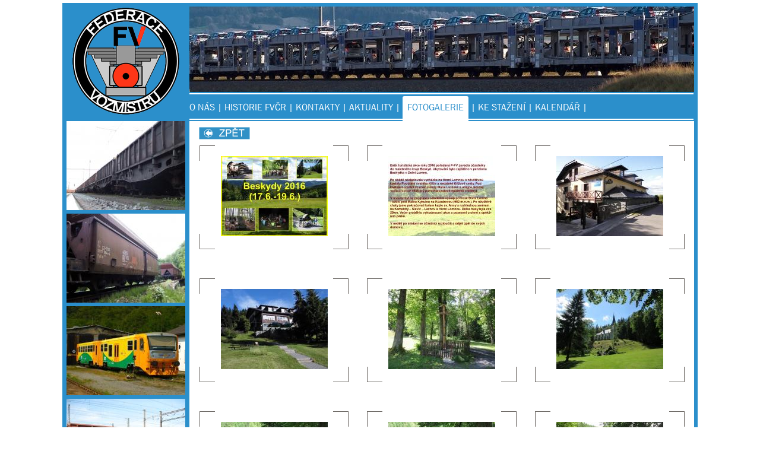

--- FILE ---
content_type: text/html; charset=UTF-8
request_url: https://www.fvcr.cz/main.php?rok=2016&album=2016_02&id=82&page=5
body_size: 20136
content:
<!DOCTYPE html PUBLIC "-//W3C//DTD XHTML 1.0 Strict//EN" "http://www.w3.org/TR/xhtml1/DTD/xhtml1-strict.dtd">
<html lang="cs">
<head>
	<meta name="author" content="Tomáš Pinkava, Vojtěch Špulák">
	<meta charset="utf-8">
	<meta http-equiv="Content-language" content="cs">
	<meta name="robots" content="index, follow">          
	<meta http-equiv="Content-Type" content="text/html" charset="utf-8">
	<link rel="shortcut icon" href="favicon.ico">
	<link href="favicon.png" rel="icon" type="image/png">
	<title>FVČR, Federace Vozmistrů České republiky</title>	

	<!-- Add jQuery library -->
	<script type="text/javascript" src="/js/jquery-1.7.2.min.js"></script>

	<!-- Add mousewheel plugin (this is optional) -->
	<script type="text/javascript" src="/js/jquery.mousewheel-3.0.6.pack.js"></script>

	<!-- Add fancyBox main JS and CSS files -->
	<script type="text/javascript" src="/js/jquery.fancybox.js?v=2.0.6"></script>
	<link rel="stylesheet" type="text/css" href="/css/jquery.fancybox.css?v=2.0.6" media="screen" />

	<!-- Add Button helper (this is optional) -->
	<link rel="stylesheet" type="text/css" href="/css/jquery.fancybox-buttons.css?v=1.0.2" />
	<script type="text/javascript" src="/js/jquery.fancybox-buttons.js?v=1.0.2"></script>

	<!-- Add Thumbnail helper (this is optional) -->
	<link rel="stylesheet" type="text/css" href="/css/jquery.fancybox-thumbs.css?v=1.0.2" />
	<script type="text/javascript" src="/js/jquery.fancybox-thumbs.js?v=1.0.2"></script>

	<!-- Add Media helper (this is optional) -->
	<script type="text/javascript" src="/js/jquery.fancybox-media.js?v=1.0.0"></script>

	<!-- Add Jquery UI -->
	<script type="text/javascript" src="/js/jquery-ui-1.8.22.custom.min.js"></script>

	<script type="text/javascript">
		$(document).ready(function() {
			/*
			 *  Simple image gallery. Uses default settings
			 */

			$('.fancybox').fancybox();

			/*
			 *  Different effects
			 */

			// Change title type, overlay opening speed and opacity
			$(".fancybox-effects-a").fancybox({
				helpers: {
					title : {
						type : 'outside'
					},
					overlay : {
						speedIn : 500,
						opacity : 0.65
					}
				}
			});
		});
	</script>
<!--
  <script src="js/jquery-1.7.2.min.js"></script>
  <script type="text/javascript" src="js/jquery.fancybox-1.3.4.pack.js"></script>-->
  <script src="js/my.js"></script>
  <!-- valums-file-uploader/ -->
  <script type="text/javascript" src="/js/fileuploader.js"></script>
  <link rel="stylesheet" type="text/css" href="css/fileuploader.css">
	<!-- style -->
  <link rel="stylesheet" type="text/css" href="css/main.css">
  <link rel="stylesheet" type="text/css" href="css/jquery.fancybox-1.3.4.css" media="screen" />
  <link rel="stylesheet" type="text/css" href="css/jquery-ui-1.8.22.custom.css" media="screen" />
	<!--<link rel="stylesheet" type="text/css" href="css/coin-slider-styles.css" />-->
</head>

<body>
	<div align="center" id="main">
		<div id="center">
<div id="head">

	<div id="head-logo">
		<img src="images/base/logo.png" alt="FVČR" />
	</div>

	<div id="head-image">
		<img src="images/base/base_slider/fvcr4.jpg" alt="FVČR" />
	</div>
	<div id="menu">
		<div id="menu2">
			<div style="position: absolute; top: 11px; width: 100%; text-align: center;">
			<ul style="list-style: none; margin: 0; padding: 0;"><li style="float: left;"><a href="./main.php?page=1">O NÁS</a></li><li style="float: left;">&nbsp;|&nbsp;</li><li style="float: left;"><a href="./main.php?page=2">HISTORIE FVČR</a></li><li style="float: left;">&nbsp;|&nbsp;</li><li style="float: left;"><a href="./main.php?page=3">KONTAKTY</a></li><li style="float: left;">&nbsp;|&nbsp;</li><li style="float: left;"><a href="./main.php?page=4">AKTUALITY</a></li><li style="float: left;">&nbsp;|&nbsp;</li><li class="selected"><a href="./main.php?page=5" style="color: #2B8FCB;">FOTOGALERIE</a></li><li style="float: left;">&nbsp;|&nbsp;</li><li style="float: left;"><a href="./main.php?page=7">KE STAŽENÍ</a></li><li style="float: left;">&nbsp;|&nbsp;</li><li style="float: left;"><a href="./main.php?page=8">KALENDÁŘ</a></li><li style="float: left;">&nbsp;|&nbsp;</li></ul>			</div>
		</div>
	</div>

</div>

<div id="body">
	<div id="left_body">
		<img src="./media/vagony/small/DSCF2351.JPG" alt="" /><div style="height: 2px; width: 200px;"></div><img src="./media/vagony/small/vuz 81546677954-4l (2).jpg" alt="" /><div style="height: 2px; width: 200px;"></div><img src="./media/vagony/small/P1010271.JPG" alt="" /><div style="height: 2px; width: 200px;"></div><img src="./media/vagony/small/IMG_4118.JPG" alt="" /><div style="height: 2px; width: 200px;"></div>	</div>

		<div id="main_body_bez_Lbody">
	  <!-- 
FOTOGALERIE - rozlišení mezi videem a fotkou
- z adresáře alba se budou vybírat všechny soubory.jpg a bude se kontrolovat, jestli se náhodou neexistuje stejné jméno souboru s příponou mp4, ogv a nebo webm. Pokud ano, tak se jedná o video a bude se volat funkde na tvorbu videa
-->
<div style="position: relative; top: 10px; left: 15px;"><a href="main.php?page=5"><img src="images/zpet.png" /></a></div><table width="100%" border="0px" cellspacing="15px" cellpadding="15px"><tr><td><div class="photo-item" style="opacity: 1; "><div class="corner1"><div class="corner2"><div class="corner3"><div class="corner4"><br />
<a class="fancybox" href="media/2016/2016_02/00.jpg" data-fancybox-group="gallery" title=""><img alt="" src="media/2016/2016_02/small/00.jpg" /></a>
<br /><br /></div></div></div></div></div>

<br /></td><td><div class="photo-item" style="opacity: 1; "><div class="corner1"><div class="corner2"><div class="corner3"><div class="corner4"><br />
<a class="fancybox" href="media/2016/2016_02/00a.jpg" data-fancybox-group="gallery" title=""><img alt="" src="media/2016/2016_02/small/00a.jpg" /></a>
<br /><br /></div></div></div></div></div>

<br /></td><td><div class="photo-item" style="opacity: 1; "><div class="corner1"><div class="corner2"><div class="corner3"><div class="corner4"><br />
<a class="fancybox" href="media/2016/2016_02/01.JPG" data-fancybox-group="gallery" title=""><img alt="" src="media/2016/2016_02/small/01.JPG" /></a>
<br /><br /></div></div></div></div></div>

<br /></td></tr>

<tr><td><div class="photo-item" style="opacity: 1; "><div class="corner1"><div class="corner2"><div class="corner3"><div class="corner4"><br />
<a class="fancybox" href="media/2016/2016_02/02.JPG" data-fancybox-group="gallery" title=""><img alt="" src="media/2016/2016_02/small/02.JPG" /></a>
<br /><br /></div></div></div></div></div>

<br /></td><td><div class="photo-item" style="opacity: 1; "><div class="corner1"><div class="corner2"><div class="corner3"><div class="corner4"><br />
<a class="fancybox" href="media/2016/2016_02/03.JPG" data-fancybox-group="gallery" title=""><img alt="" src="media/2016/2016_02/small/03.JPG" /></a>
<br /><br /></div></div></div></div></div>

<br /></td><td><div class="photo-item" style="opacity: 1; "><div class="corner1"><div class="corner2"><div class="corner3"><div class="corner4"><br />
<a class="fancybox" href="media/2016/2016_02/04.JPG" data-fancybox-group="gallery" title=""><img alt="" src="media/2016/2016_02/small/04.JPG" /></a>
<br /><br /></div></div></div></div></div>

<br /></td></tr>

<tr><td><div class="photo-item" style="opacity: 1; "><div class="corner1"><div class="corner2"><div class="corner3"><div class="corner4"><br />
<a class="fancybox" href="media/2016/2016_02/05.JPG" data-fancybox-group="gallery" title=""><img alt="" src="media/2016/2016_02/small/05.JPG" /></a>
<br /><br /></div></div></div></div></div>

<br /></td><td><div class="photo-item" style="opacity: 1; "><div class="corner1"><div class="corner2"><div class="corner3"><div class="corner4"><br />
<a class="fancybox" href="media/2016/2016_02/06.JPG" data-fancybox-group="gallery" title=""><img alt="" src="media/2016/2016_02/small/06.JPG" /></a>
<br /><br /></div></div></div></div></div>

<br /></td><td><div class="photo-item" style="opacity: 1; "><div class="corner1"><div class="corner2"><div class="corner3"><div class="corner4"><br />
<a class="fancybox" href="media/2016/2016_02/07.JPG" data-fancybox-group="gallery" title=""><img alt="" src="media/2016/2016_02/small/07.JPG" /></a>
<br /><br /></div></div></div></div></div>

<br /></td></tr>

<tr><td><div class="photo-item" style="opacity: 1; "><div class="corner1"><div class="corner2"><div class="corner3"><div class="corner4"><br />
<a class="fancybox" href="media/2016/2016_02/08.JPG" data-fancybox-group="gallery" title=""><img alt="" src="media/2016/2016_02/small/08.JPG" /></a>
<br /><br /></div></div></div></div></div>

<br /></td><td><div class="photo-item" style="opacity: 1; "><div class="corner1"><div class="corner2"><div class="corner3"><div class="corner4"><br />
<a class="fancybox" href="media/2016/2016_02/09.JPG" data-fancybox-group="gallery" title=""><img alt="" src="media/2016/2016_02/small/09.JPG" /></a>
<br /><br /></div></div></div></div></div>

<br /></td><td><div class="photo-item" style="opacity: 1; "><div class="corner1"><div class="corner2"><div class="corner3"><div class="corner4"><br />
<a class="fancybox" href="media/2016/2016_02/10.JPG" data-fancybox-group="gallery" title=""><img alt="" src="media/2016/2016_02/small/10.JPG" /></a>
<br /><br /></div></div></div></div></div>

<br /></td></tr>

<tr><td><div class="photo-item" style="opacity: 1; "><div class="corner1"><div class="corner2"><div class="corner3"><div class="corner4"><br />
<a class="fancybox" href="media/2016/2016_02/11.JPG" data-fancybox-group="gallery" title=""><img alt="" src="media/2016/2016_02/small/11.JPG" /></a>
<br /><br /></div></div></div></div></div>

<br /></td><td><div class="photo-item" style="opacity: 1; "><div class="corner1"><div class="corner2"><div class="corner3"><div class="corner4"><br />
<a class="fancybox" href="media/2016/2016_02/12.JPG" data-fancybox-group="gallery" title=""><img alt="" src="media/2016/2016_02/small/12.JPG" /></a>
<br /><br /></div></div></div></div></div>

<br /></td><td><div class="photo-item" style="opacity: 1; "><div class="corner1"><div class="corner2"><div class="corner3"><div class="corner4"><br />
<a class="fancybox" href="media/2016/2016_02/13.JPG" data-fancybox-group="gallery" title=""><img alt="" src="media/2016/2016_02/small/13.JPG" /></a>
<br /><br /></div></div></div></div></div>

<br /></td></tr>

<tr><td><div class="photo-item" style="opacity: 1; "><div class="corner1"><div class="corner2"><div class="corner3"><div class="corner4"><br />
<a class="fancybox" href="media/2016/2016_02/14.JPG" data-fancybox-group="gallery" title=""><img alt="" src="media/2016/2016_02/small/14.JPG" /></a>
<br /><br /></div></div></div></div></div>

<br /></td><td><div class="photo-item" style="opacity: 1; "><div class="corner1"><div class="corner2"><div class="corner3"><div class="corner4"><br />
<a class="fancybox" href="media/2016/2016_02/15.JPG" data-fancybox-group="gallery" title=""><img alt="" src="media/2016/2016_02/small/15.JPG" /></a>
<br /><br /></div></div></div></div></div>

<br /></td><td><div class="photo-item" style="opacity: 1; "><div class="corner1"><div class="corner2"><div class="corner3"><div class="corner4"><br />
<a class="fancybox" href="media/2016/2016_02/16.JPG" data-fancybox-group="gallery" title=""><img alt="" src="media/2016/2016_02/small/16.JPG" /></a>
<br /><br /></div></div></div></div></div>

<br /></td></tr>

<tr><td><div class="photo-item" style="opacity: 1; "><div class="corner1"><div class="corner2"><div class="corner3"><div class="corner4"><br />
<a class="fancybox" href="media/2016/2016_02/17.jpg" data-fancybox-group="gallery" title=""><img alt="" src="media/2016/2016_02/small/17.jpg" /></a>
<br /><br /></div></div></div></div></div>

<br /></td><td><div class="photo-item" style="opacity: 1; "><div class="corner1"><div class="corner2"><div class="corner3"><div class="corner4"><br />
<a class="fancybox" href="media/2016/2016_02/18.JPG" data-fancybox-group="gallery" title=""><img alt="" src="media/2016/2016_02/small/18.JPG" /></a>
<br /><br /></div></div></div></div></div>

<br /></td><td><div class="photo-item" style="opacity: 1; "><div class="corner1"><div class="corner2"><div class="corner3"><div class="corner4"><br />
<a class="fancybox" href="media/2016/2016_02/21.JPG" data-fancybox-group="gallery" title=""><img alt="" src="media/2016/2016_02/small/21.JPG" /></a>
<br /><br /></div></div></div></div></div>

<br /></td></tr>

<tr><td><div class="photo-item" style="opacity: 1; "><div class="corner1"><div class="corner2"><div class="corner3"><div class="corner4"><br />
<a class="fancybox" href="media/2016/2016_02/22.JPG" data-fancybox-group="gallery" title=""><img alt="" src="media/2016/2016_02/small/22.JPG" /></a>
<br /><br /></div></div></div></div></div>

<br /></td><td><div class="photo-item" style="opacity: 1; "><div class="corner1"><div class="corner2"><div class="corner3"><div class="corner4"><br />
<a class="fancybox" href="media/2016/2016_02/23.JPG" data-fancybox-group="gallery" title=""><img alt="" src="media/2016/2016_02/small/23.JPG" /></a>
<br /><br /></div></div></div></div></div>

<br /></td><td><div class="photo-item" style="opacity: 1; "><div class="corner1"><div class="corner2"><div class="corner3"><div class="corner4"><br />
<a class="fancybox" href="media/2016/2016_02/24.JPG" data-fancybox-group="gallery" title=""><img alt="" src="media/2016/2016_02/small/24.JPG" /></a>
<br /><br /></div></div></div></div></div>

<br /></td></tr>

<tr><td><div class="photo-item" style="opacity: 1; "><div class="corner1"><div class="corner2"><div class="corner3"><div class="corner4"><br />
<a class="fancybox" href="media/2016/2016_02/25.JPG" data-fancybox-group="gallery" title=""><img alt="" src="media/2016/2016_02/small/25.JPG" /></a>
<br /><br /></div></div></div></div></div>

<br /></td><td><div class="photo-item" style="opacity: 1; "><div class="corner1"><div class="corner2"><div class="corner3"><div class="corner4"><br />
<a class="fancybox" href="media/2016/2016_02/26.jpg" data-fancybox-group="gallery" title=""><img alt="" src="media/2016/2016_02/small/26.jpg" /></a>
<br /><br /></div></div></div></div></div>

<br /></td><td><div class="photo-item" style="opacity: 1; "><div class="corner1"><div class="corner2"><div class="corner3"><div class="corner4"><br />
<a class="fancybox" href="media/2016/2016_02/27.JPG" data-fancybox-group="gallery" title=""><img alt="" src="media/2016/2016_02/small/27.JPG" /></a>
<br /><br /></div></div></div></div></div>

<br /></td></tr>

<tr><td><div class="photo-item" style="opacity: 1; "><div class="corner1"><div class="corner2"><div class="corner3"><div class="corner4"><br />
<a class="fancybox" href="media/2016/2016_02/28.jpg" data-fancybox-group="gallery" title=""><img alt="" src="media/2016/2016_02/small/28.jpg" /></a>
<br /><br /></div></div></div></div></div>

<br /></td><td><div class="photo-item" style="opacity: 1; "><div class="corner1"><div class="corner2"><div class="corner3"><div class="corner4"><br />
<a class="fancybox" href="media/2016/2016_02/29.JPG" data-fancybox-group="gallery" title=""><img alt="" src="media/2016/2016_02/small/29.JPG" /></a>
<br /><br /></div></div></div></div></div>

<br /></td><td><div class="photo-item" style="opacity: 1; "><div class="corner1"><div class="corner2"><div class="corner3"><div class="corner4"><br />
<a class="fancybox" href="media/2016/2016_02/30.JPG" data-fancybox-group="gallery" title=""><img alt="" src="media/2016/2016_02/small/30.JPG" /></a>
<br /><br /></div></div></div></div></div>

<br /></td></tr>

<tr><td><div class="photo-item" style="opacity: 1; "><div class="corner1"><div class="corner2"><div class="corner3"><div class="corner4"><br />
<a class="fancybox" href="media/2016/2016_02/31.JPG" data-fancybox-group="gallery" title=""><img alt="" src="media/2016/2016_02/small/31.JPG" /></a>
<br /><br /></div></div></div></div></div>

<br /></td><td><div class="photo-item" style="opacity: 1; "><div class="corner1"><div class="corner2"><div class="corner3"><div class="corner4"><br />
<a class="fancybox" href="media/2016/2016_02/32.jpg" data-fancybox-group="gallery" title=""><img alt="" src="media/2016/2016_02/small/32.jpg" /></a>
<br /><br /></div></div></div></div></div>

<br /></td><td><div class="photo-item" style="opacity: 1; "><div class="corner1"><div class="corner2"><div class="corner3"><div class="corner4"><br />
<a class="fancybox" href="media/2016/2016_02/33.jpg" data-fancybox-group="gallery" title=""><img alt="" src="media/2016/2016_02/small/33.jpg" /></a>
<br /><br /></div></div></div></div></div>

<br /></td></tr>

<tr><td><div class="photo-item" style="opacity: 1; "><div class="corner1"><div class="corner2"><div class="corner3"><div class="corner4"><br />
<a class="fancybox" href="media/2016/2016_02/34.jpg" data-fancybox-group="gallery" title=""><img alt="" src="media/2016/2016_02/small/34.jpg" /></a>
<br /><br /></div></div></div></div></div>

<br /></td><td><div class="photo-item" style="opacity: 1; "><div class="corner1"><div class="corner2"><div class="corner3"><div class="corner4"><br />
<a class="fancybox" href="media/2016/2016_02/35.jpg" data-fancybox-group="gallery" title=""><img alt="" src="media/2016/2016_02/small/35.jpg" /></a>
<br /><br /></div></div></div></div></div>

<br /></td><td><div class="photo-item" style="opacity: 1; "><div class="corner1"><div class="corner2"><div class="corner3"><div class="corner4"><br />
<a class="fancybox" href="media/2016/2016_02/36.JPG" data-fancybox-group="gallery" title=""><img alt="" src="media/2016/2016_02/small/36.JPG" /></a>
<br /><br /></div></div></div></div></div>

<br /></td></tr>

<tr><td><div class="photo-item" style="opacity: 1; "><div class="corner1"><div class="corner2"><div class="corner3"><div class="corner4"><br />
<a class="fancybox" href="media/2016/2016_02/37.JPG" data-fancybox-group="gallery" title=""><img alt="" src="media/2016/2016_02/small/37.JPG" /></a>
<br /><br /></div></div></div></div></div>

<br /></td><td><div class="photo-item" style="opacity: 1; "><div class="corner1"><div class="corner2"><div class="corner3"><div class="corner4"><br />
<a class="fancybox" href="media/2016/2016_02/38.JPG" data-fancybox-group="gallery" title=""><img alt="" src="media/2016/2016_02/small/38.JPG" /></a>
<br /><br /></div></div></div></div></div>

<br /></td><td><div class="photo-item" style="opacity: 1; "><div class="corner1"><div class="corner2"><div class="corner3"><div class="corner4"><br />
<a class="fancybox" href="media/2016/2016_02/39.JPG" data-fancybox-group="gallery" title=""><img alt="" src="media/2016/2016_02/small/39.JPG" /></a>
<br /><br /></div></div></div></div></div>

<br /></td></tr>

<tr><td><div class="photo-item" style="opacity: 1; "><div class="corner1"><div class="corner2"><div class="corner3"><div class="corner4"><br />
<a class="fancybox" href="media/2016/2016_02/40.JPG" data-fancybox-group="gallery" title=""><img alt="" src="media/2016/2016_02/small/40.JPG" /></a>
<br /><br /></div></div></div></div></div>

<br /></td><td></td>
<td></td>
</tr></table>

<script>
  $('audio,video').mediaelementplayer({
	success: function(player, node) {
	  //$('#' + node.id + '-mode').html('mode: ' + player.pluginType);
	}
  });
</script>

	</div>
	
	</div>


<script>
// Zarovnání všech hlavních částí stránky podle nejdelší
$(window).bind("load", function() {
	var left_body = $("#left_body:first").height();
	var main_body = $("#main_body:first").height();
	var right_body=$("#right_body:first").height();
	if(left_body > right_body){
		if(left_body > main_body){
			var max_height = left_body;
		}else{
			var max_height = main_body;
		}
	}else{
		if(right_body > main_body){
			var max_height = right_body;
		}else{
			var max_height = main_body;
		}
	}
	$("#left_body:first").height(max_height + 30);
	$("#main_body:first").height(max_height);
	$("#right_body:first").height(max_height + 30);
	//alert('Ideál je: ' + max_height);

   // code here
});
</script>


			<a href="https://www.jaknazabbix.cz/"><div style="color:#2b8fcb;position:absolute;font-size:0px;z-index:-1000">&copy; Jak na Zabbix</div></a>
		</div><!-- main -->
	</div><!-- center -->
</body>
</html>


--- FILE ---
content_type: text/css
request_url: https://www.fvcr.cz/css/main.css
body_size: 3908
content:
@font-face {
  font-family: "Franklin Gothic Heavy";
  src: url(../fonts/franklin-gothic-heavy.ttf) format("truetype");
}

@font-face {
  font-family: "Franklin Gothic Book";
  src: url(../fonts/franklin-gothic-book.ttf) format("truetype");
}

h1 { 
  font-family: "Franklin Gothic Book", "Calibri" ;
  font-size: 14px;
}

h2 { 
  font-family: "Franklin Gothic Book", "Calibri" 
  font-size: 12px;
}

h3 { 
  font-family: "Franklin Gothic Book", "Calibri" 
  font-size: 10px;
}

body	{
	color: black;
	background: white;
	margin: 0px;
	padding: 0px;
	border: 0px;
	font-family: "Franklin Gothic Book", "Calibri";
	font-size: 12px;
	/*font: normal 100% "Trebuchet MS", Verdana, Helvetica, Arial,sans-serif !important;*/
}
h1, h2, h3, h4, h5, h6 {
	/*font-family: "Trebuchet MS", Verdana, Helvetica, Arial,sans-serif !important;*/
	margin: 0;
	padding: 0;
	letter-spacing: 0;
	border-bottom: 0 !important;
} 
img	{
	border: 0px;
	border-color: black;
}
table	{
	display: table;
	border-color: green;
	border-spacing: 1px;
	font-size: 14px;
}
a	{
	color: black;
	/*text-decoration: none*/
}
a:link	{
	color: black;
	/*text-decoration: none*/
}
a:hover	{
	color: black;
	/*text-decoration: none*/
}
#center	{
	position: relative;
	top: 5px;
	width: 1070px;
}
#head	{
	width: 1070px;
	height: 199px;
	background: #2b8fcb;
	float: left;
}
#body	{
	position: absolute;
	width: 1070px;
	top: 0px;
	left: 0px;
	margin-left: auto;
	margin-right: auto;
	clear: both;
}
#head-logo	{
	float: left;
	width: 202px;
	margin-left: 6px;
	text-align: center;
	margin-top: 8px;
}
#head-image	{
	float: right;
	border-right: 6px solid #2b8fcb;
	border-top: 6px solid #2b8fcb;
	border-left: 6px solid #2b8fcb;
	height: 142px;
}

/* MENU */

#menu	{
	color: white;
	position: absolute;
	width: 849px;
	height: 45px;
	bottom: 0px;
	border-top: 2px solid #2b8fcb;
	border-bottom: 2px solid #2b8fcb;
	/*border-right: 6px solid #2b8fcb;
	border-left: 6px solid #2b8fcb;*/
	display: table; 
	/*overflow: hidden;*/
	font-size: 16px;
	text-align: center;
	top: 150px;
	left: 214px;
	clear: both;
}

#menu2	{
	height: 41px;
	width: 100%;
	border-top: 2px solid white;
	border-bottom: 2px solid white;
	background: #2b8fcb;
	/*#position: absolute; 
	#top: 60%;*/
	position: absolute;
	top: 0px;
	left: 0px;
	display: table-cell; 
	vertical-align: middle;
	text-align: center;
}

#menu2 a	{
	color: white;
	text-decoration: none
}
#menu2 a:link	{
	color: white;
	text-decoration: none
}
#menu2 a:hover	{
	color: white;
	text-decoration: none
}

div .selected	{
  position: relative;
  top: -8px;
  padding: 8px 8px 0px 8px;
  background: white;
  color: black;
  height: 38px;
  float: left;
  z-index: 50;
  -webkit-border-radius: 3px 3px 0px 0px;
  border-radius: 3px 3px 0px 0px;
}

/* END MENU */

#left_body	{
	position: absolute;
	top: 199px;
	left: 0px;
	height: auto;
	min-height: 300px;
	width: 214px;
	background: #2b8fcb;
}
#main_body	{
	position: absolute;
	/*margin: 0px 0px 0px 0px;*/
	/*width: 580px;*/ /*	odečten margin	*/
	/*left: 254px;*/	/* +40px jako okraj */
	/*top: 229px;*/		/* +30px jako okraj */
	text-align: left;
	width: 580px;
	left: -580px;
	top: 30px;
  
}

#main_body_bez_Lbody	{
	position: absolute;
	/*margin: 0px 0px 0px 0px;*/
	height: auto;
	min-height: 300px;
	width: 849px; /*	odečten margin	*/
	left: 215px;	/* +40px jako okraj */
	top: 199px;		/* +30px jako okraj */
	text-align: left;
	border-right: 6px solid #2B8FCB;
}

#right_body	{
	position: absolute;
	margin: 0px 0px 0px 0px;
	height: auto; /*	odečten margin	*/
	width: 230px; /*	odečten margin	*/
	right: 0px;
	top: 199px;
	border-right: 6px solid #2b8fcb;
	
}

/* alba.php, fotogalerie.php */
.corner1 {background: url("/images/fotogalerie/corner1.png") top left no-repeat;}
.corner2 {background: url("/images/fotogalerie/corner2.png") top right no-repeat;}
.corner3 {background: url("/images/fotogalerie/corner3.png") bottom left no-repeat;}
.corner4 {background: url("/images/fotogalerie/corner4.png") bottom right no-repeat;}

.photo-item	{
	height: 100%;
	width: 100%;
  text-align: center;
}

--- FILE ---
content_type: application/javascript
request_url: https://www.fvcr.cz/js/my.js
body_size: 7031
content:
$(document).ready(function(){

  // fotogalerie.php - Při prohlížení videa po kliknutí na tlačítko fullscreen zmizí křížek na zavření fancyboxu a video se roztáhne na celou obrazovku. Při dalším kliknu tí na tlačítko fullscreen se video vrátí do původních rozměrů a křížek se znovu objeví.
  $(".mejs-fullscreen-button").click(function(){   
	$("#fancybox-close").toggle();
  });

  // config_alba.php - Enable or disable album
  $(".enable_or_disable_album").click(function(){
	var album_id = $(this).parent('td').attr('id');
	$.ajax({
	  type: "POST",
	  url: "jquery.inc.php",
	  data: "event=enable_or_disable_album&album_id=" + album_id//,
	  //success: function(msg){
	  //}
	});
	setTimeout(function(){
		location.reload();
	}, 1000);
  });

  // config_alba.php - přepočítat počet souborů v albu
  $(".convert_files_in_album").click(function(){
	var album_id = $(this).parent('td').attr('id');
	$.ajax({
	  type: "POST",
	  url: "jquery.inc.php",
	  data: "event=convert_files_in_album&album_id=" + album_id,
	  success: function(msg){
		//$(this).parent('td').html(msg);
		//$(".enable_or_disable_album").parent(album_id).html(msg);
		/*if(msg != ''){	// nějak nefunguje
		  alert('Adresář je přepočítaný');
		}else{
		  alert(msg);
		}*/
	  }
	});
	setTimeout(function(){
		location.reload();
	}, 1000);
  });

  // config_alba.php - smazat album
  $(".delete_album").click(function(){
	var album_id = $(this).parent('td').attr('id');
	var souhlas = confirm ("Opravdu chceš smazat toto album?");
	if (souhlas)	{
	  $.ajax({
		type: "POST",
		url: "jquery.inc.php",
		data: "event=delete_album&album_id=" + album_id,
		success: function(msg){
		  $("html").load("config_fotogalerie.php");
		}
	  });
	}
	setTimeout(function(){
		location.reload();
	}, 1000);
  });
  
  // config_fotogalerie.php - Vybráním roku z DB podle id fotogalerie se nastaví hranice datumu, které se mohou nastavit
  // tento script je nezbytně nutný pro jQuery DatePick
  $(function() {
	var album_id = $("#id_fotogalerie_pro_zjisteni_roku").text();
	if(album_id){
	  $.ajax({
		type: "POST",
		url: "jquery.inc.php",
		data: "event=zjistit_rok_fotogalerie&album_id=" + album_id,
		success: function(rok){
		  $('#startPicker').datepicker({
			dateFormat: "d.m.yy",
		    monthNames: ["Leden","Únor","Březen","Duben","Květen","Červen","Červenc","Srpen","Září","Říjen","Listopad","Prosinec"],
		    dayNamesMin: ["Po", "Út", "St", "Čt", "Pá", "So", "Ne"],
			onSelect: customRange,
		    //minDate: new Date(rok, 1 - 1, 1), 
		    //maxDate: new Date(rok, 12 -1, 31),
		    showTrigger: '#calImg'		
		  });
		  
		  $('#endPicker').datepicker({
		    dateFormat: "d.m.yy",
		    monthNames: ["Leden","Únor","Březen","Duben","Květen","Červen","Červenc","Srpen","Září","Říjen","Listopad","Prosinec"],
		    dayNamesMin: ["Po", "Út", "St", "Čt", "Pá", "So", "Ne"],
		    onSelect: customRange,
		    minDate: new Date(rok, 1 - 1, 1), 
		    showTrigger: '#calImg'
		  });
		  
		  function customRange(dates) { 
			if(this.id == 'startPicker'){ 
			  $('#endPicker').datepicker('option', 'minDate', dates[0] || null); 
			}else{ 
			  $('#startPicker').datepicker('option', 'maxDate', dates[0] || null); 
			} 
		  }
		}
	  });
	}
  });
  
  // config_fotogalerie.php - Zobrazení erroru (neexistuje velká fotka pro nějakou miniaturu) a nastavení coveru pro fotogalerii
  var html_config_fotogalerie_select_cover = $("#config_fotogalerie_select_cover").html();
  $("#config_fotogalerie_select_cover").html("");
  $("#config_fotogalerie_show_select_cover").html(html_config_fotogalerie_select_cover);
  var html_config_fotogalerie_errors = $("#config_fotogalerie_errors").html();
  $("#config_fotogalerie_errors").html("");
  $("#config_fotogalerie_show_errors").html(html_config_fotogalerie_errors);  
  
  // config_fotogalerie.php - Zkouška inputu fotogalerie_name
  $("#fotogalerie_name").focusout(function() {
	var fotogalerie_name = $(this).val();
	var album_id = $(this).parent('td').attr('class');
	var fotogalerie_rok = $("#fotogalerie_rok").text();
	$.ajax({
	  type: "POST",
	  url: "jquery.inc.php",
	  data: "event=check_fotogalerie_name&fotogalerie_name=" + fotogalerie_name + "&fotogalerie_rok=" + fotogalerie_rok + "&album_id=" + album_id,
	  success: function(msg){
		if(msg){
		  alert(msg);
		  $("#config_fotogalerie_name_uz_existuje").text("Bohužel jméno " + fotogalerie_name + " už v roce " + fotogalerie_rok + " existuje, zvol prosím jiné!");
		  $("#save_data").attr("disabled", "disabled");
		}else{
		  $("#config_fotogalerie_name_uz_existuje").text("");
		  $("#save_data").removeAttr("disabled", "disabled");
		}
	  }
	});
  });

  // config_fotogalerie.php - Zkouška inputu fotogalerie_adresar
  /*$("#fotogalerie_adresar").focusout(function() {
	var fotogalerie_adresar = $(this).val();
	var album_id = $(this).parent('td').attr('class');
	var fotogalerie_rok = $("#fotogalerie_rok").text();
	$.ajax({
	  type: "POST",
	  url: "jquery.inc.php",
	  data: "event=check_fotogalerie_adresar&fotogalerie_adresar=" + fotogalerie_adresar + "&fotogalerie_rok=" + fotogalerie_rok + "&album_id=" + album_id,
	  success: function(msg){
		//alert(fotogalerie_adresar + " a !" + msg + "! - " + album_id + " - " + fotogalerie_rok);
		if(msg){
		  //$("#config_fotogalerie_adresar_uz_existuje").text("Bohužel adresář " + fotogalerie_adresar + " už v roce " + fotogalerie_rok + " existuje, zvol prosím jiné!");
		  $("#config_fotogalerie_adresar_uz_existuje").text(msg);
		  $("#save_data").attr("disabled", "disabled");
		}else{
		  $("#config_fotogalerie_adresar_uz_existuje").text("");
		  $("#save_data").removeAttr("disabled", "disabled");
		}
	  }
	});
  });*/

  // config_fotogalerie.php - HELP - zobrazení nápovědy u adresáře
  $("#config_fotogalerie_help_adresar").click(function(){
	alert("Jestli chceš změnit jméno adresáře, pak nejdřív musíš zkopírovat starý adresář se všemi soubory uvnitř, takže v daném roce budou dva adresáře se stejnými soubory ale každý se bude jmenovat jinak. Pak zde změníš název tak jak jsi nový adresář pojmenoval a teprve pak můžeš starou složku smazat.");
  });

  // edit_files.inc.php	- smazání obrázků z fotogalerie
  $(".edit_files-delete_img").click(function(){
    var file = $(this).attr('file');
    var souhlas = confirm ("Opravdu chceš smazat obrázek '" + file + "'?");
    if (souhlas)	{
      var adresar = $(this).attr('album');
      var file = $(this).attr('file');
      $(this).parent().parent().addClass('tmp_smazat-toto');
      $.ajax({
	type: "POST",
	url: "jquery.inc.php",
	data: "event=edit_files_delete_img&adresar=" + adresar + "&file=" + file,
	success: function(msg){
	  //alert(fotogalerie_adresar + " a !" + msg + "! - " + album_id + " - " + fotogalerie_rok);
	  if(msg != 'success'){
	    alert(msg);
	  }else{
	    $(".tmp_smazat-toto").fadeOut(1000);
	    //$(".tmp_smazat-toto").addClass('smazat-toto');
	    // je potřeba to tu dodělat ...
	  }
	}
      });
    }
    //$(".tmp_smazat-toto").removeClass('tmp_smazat-toto');
    //$(".smazat-toto").hide('3000');
    return false;
  });
});